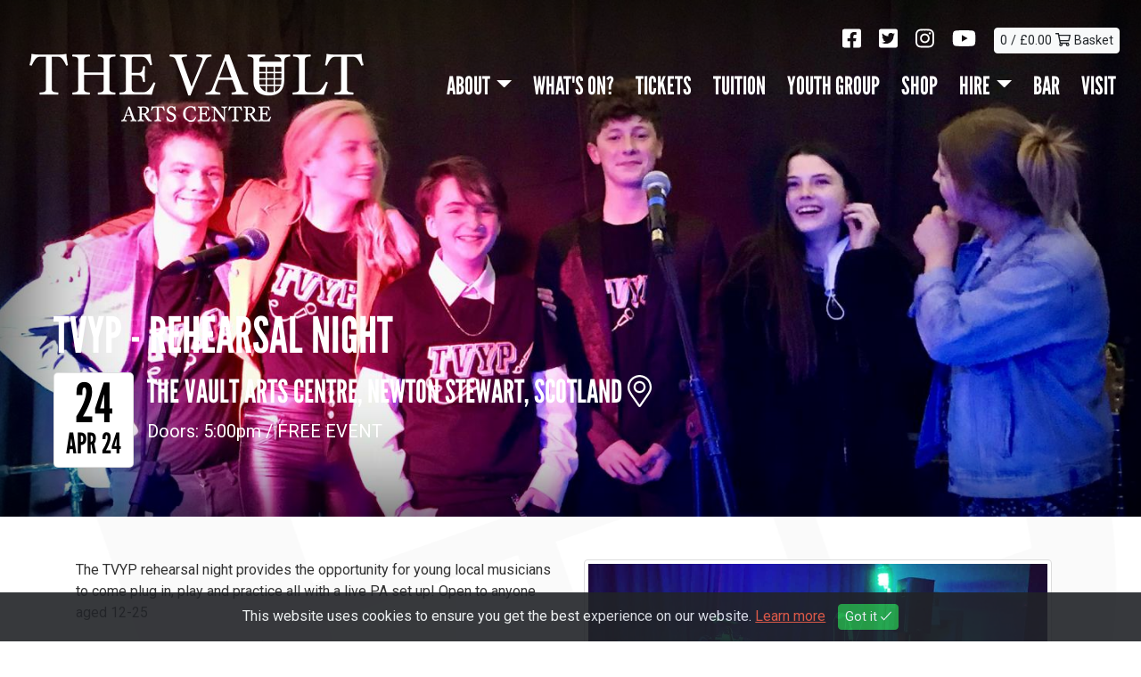

--- FILE ---
content_type: text/html; charset=UTF-8
request_url: https://www.thevaultartscentre.co.uk/event_info.php?eID=701
body_size: 5918
content:
<!DOCTYPE html>
<html lang="en"><head>
    <meta charset="utf-8">
    <meta name="viewport" content="width=device-width, initial-scale=1, shrink-to-fit=no">

    <title>TVYP - Rehearsal Night - Newton Stewart</title>
    
    <meta name="description" content="The TVYP rehearsal night provides the opportunity for young local musicians to come plug in, play and practice all with a live PA set up! Open to anyone aged 12-25">
    <meta name="author" content="NJ Web Design www.nathonjones.com">
    
    <meta name="resource-type" content="DOCUMENT">
    <meta name="distribution" content="GLOBAL">
    <meta name="rating" content="GENERAL">
    <meta name="revisit-after" content="30 DAYS">
    <meta name="robots" content="INDEX, FOLLOW">
    <meta name="format-detection" content="telephone=no">
    
	<!-- Global site tag (gtag.js) - Google Analytics -->
<script async src="https://www.googletagmanager.com/gtag/js?id=G-8TF0DG3V4F"></script>
<script>
  window.dataLayer = window.dataLayer || [];
  function gtag(){dataLayer.push(arguments);}
  gtag('js', new Date());
  gtag('set', {cookie_flags: 'SameSite=None;Secure'});
  gtag('config', 'G-8TF0DG3V4F',  {
  cookie_domain: 'thevaultartscentre.co.uk',
  cookie_flags: 'SameSite=None;Secure',
});
</script>

	<link rel="apple-touch-icon" sizes="57x57" href="/favicon/apple-icon-57x57.png">
<link rel="apple-touch-icon" sizes="60x60" href="/favicon/apple-icon-60x60.png">
<link rel="apple-touch-icon" sizes="72x72" href="/favicon/apple-icon-72x72.png">
<link rel="apple-touch-icon" sizes="76x76" href="/favicon/apple-icon-76x76.png">
<link rel="apple-touch-icon" sizes="114x114" href="/favicon/apple-icon-114x114.png">
<link rel="apple-touch-icon" sizes="120x120" href="/favicon/apple-icon-120x120.png">
<link rel="apple-touch-icon" sizes="144x144" href="/favicon/apple-icon-144x144.png">
<link rel="apple-touch-icon" sizes="152x152" href="/favicon/apple-icon-152x152.png">
<link rel="apple-touch-icon" sizes="180x180" href="/favicon/apple-icon-180x180.png">
<link rel="icon" type="image/png" sizes="192x192"  href="/favicon/android-icon-192x192.png">
<link rel="icon" type="image/png" sizes="32x32" href="/favicon/favicon-32x32.png">
<link rel="icon" type="image/png" sizes="96x96" href="/favicon/favicon-96x96.png">
<link rel="icon" type="image/png" sizes="16x16" href="/favicon/favicon-16x16.png">
<link rel="manifest" href="/favicon/manifest.json">
<meta name="msapplication-TileColor" content="#ffffff">
<meta name="msapplication-TileImage" content="/favicon/ms-icon-144x144.png">
<meta name="theme-color" content="#ffffff">    
    <!-- OG -->
    <meta property="fb:app_id" content="1223841328111109">
	<meta property="og:url" content="https://www.thevaultartscentre.co.uk/event_info.php?eID=701" />
    <meta property="og:type" content="website">
    <meta property="og:title" content="TVYP - Rehearsal Night" />
    <meta property="og:description" content="The TVYP rehearsal night provides the opportunity for young local musicians to come plug in, play and practice all with a live PA set up! Open to anyone aged 12-25" />
	<meta property="og:image" content="https://www.thevaultartscentre.co.uk/img-events/StageSetup_4.jpg" />
    <meta property="og:site_name" content="The Vault Arts Centre" />
	<link rel="canonical" href="https://www.thevaultartscentre.co.uk/event_info.php?eID=701" />
    <meta property="og:locale" content="en_GB">
    
    <!-- Twitter OG -->
    <meta name="twitter:card" content="summary">
    <meta name="twitter:title" content="TVYP - Rehearsal Night">
    <meta name="twitter:description" content="The TVYP rehearsal night provides the opportunity for young local musicians to come plug in, play and practice all with a live PA set up! Open to anyone aged 12-25">
	<meta name="twitter:image" content="https://www.thevaultartscentre.co.uk/img-pages/StageSetup_4.jpg">
	<meta name="twitter:url" content="https://www.thevaultartscentre.co.uk/event_info.php?eID=701">
    
    <!-- CSS -->
    <link href="css/bootstrap.min.css" rel="stylesheet">
    <link href="css/magnific-popup.css" rel="stylesheet">
	<link href="css/creative.min.css" rel="stylesheet">
	<link href="css/cookiealert.css" rel="stylesheet">
	
	<style>
	
		
	
				.slide185 {
			background: url(img/768/OpenMic-TVYP-250621BANNER.jpg) no-repeat center center fixed;
		  -webkit-background-size: cover;
		  -moz-background-size: cover;
		  -o-background-size: cover;
		  background-size: cover;
		background-attachment:scroll;	
		  }
          		  
	
		@media (min-width:992px){
								.slide185 {
			background: url(img/992/OpenMic-TVYP-250621BANNER.jpg) no-repeat center center fixed;
		  -webkit-background-size: cover;
		  -moz-background-size: cover;
		  -o-background-size: cover;
		  background-size: cover;
		background-attachment:scroll;
			}
			
		}
		
		@media (min-width:1200px){
								.slide185 {
			background: url(img/1200/OpenMic-TVYP-250621BANNER.jpg) no-repeat center center fixed;
		  -webkit-background-size: cover;
		  -moz-background-size: cover;
		  -o-background-size: cover;
		  background-size: cover;
		background-attachment:scroll;
			}
			
		}
	
		@media (min-width:1366px){
								.slide185 {
			background: url(img/OpenMic-TVYP-250621BANNER.jpg) no-repeat center center fixed;
		  -webkit-background-size: cover;
		  -moz-background-size: cover;
		  -o-background-size: cover;
		  background-size: cover;
		background-attachment:scroll;
			}
			
		}
	
	
</style>	
    <link href="css/styles.css" rel="stylesheet">
	<link href="css/stylesCLIENT.css" rel="stylesheet">
	
	<script src="ScriptLibrary/jquery-latest.pack.js"></script>
	<link rel="stylesheet" type="text/css" href="Styles/dmxGoogleMaps.css" />
	<script type="text/javascript" src="https://maps.google.com/maps/api/js?key=AIzaSyDOkHUnQz78mAn2jWxcNhGTzxDkxkrNxjQ"></script>
	<script type="text/javascript" src="ScriptLibrary/dmxGoogleMaps.js"></script>
    
    <script defer src="js/all.js"></script>
</head>

<body id="page-top">
<div id="fb-root"></div>
<script async defer crossorigin="anonymous" 
		src="https://connect.facebook.net/en_GB/sdk.js#xfbml=1&version=v11.0&appId=1223841328111109&autoLogAppEvents=1" nonce="FOKrbAYI"></script>				   
	<a href="#page-top" class="js-scroll-trigger backtotop"><i class="fal fa-arrow-circle-up fa-2x"></i></a>
	
	<nav class="navbar navbar-expand-md navbar-light fixed-top" id="mainNav">
	<a href="index.php" class="navbar-brand NJlogo js-scroll-trigger" title="The Vault Arts Centre"></a>
		
	<button class="navbar-toggler" type="button" data-toggle="collapse" data-target="#NJnavbar" aria-controls="NJnavbar" aria-expanded="false" aria-label="Toggle navigation">
		<span class="navbar-toggler-icon"></span>
	</button>

	<div id="NJnavbar" class="collapse navbar-collapse">
		<ul class="navbar-nav ml-auto">
			<li class="nav-item dropdown">
				<a class="nav-link dropdown-toggle" href="#" role="button" data-toggle="dropdown" aria-expanded="false">About</a>
				<div class="dropdown-menu" aria-labelledby="navbarAbout">
					<a class="dropdown-item" href="about_the_vault_arts_centre.php">History</a>
					<a class="dropdown-item" href="why.php">Why?</a>
					<a class="dropdown-item" href="social_enterprise_project.php">Who Benefits?</a>
				</div>
          	</li> 
			<li class="nav-item"><a class="nav-link" href="whats_on.php">What's On?</a></li>
			<li class="nav-item"><a class="nav-link" href="box_office.php">Tickets</a></li>
			<li class="nav-item"><a class="nav-link" href="workshops_tuition_education.php">Tuition</a></li>
			<li class="nav-item"><a class="nav-link" href="the_vault_youth_project.php">Youth Group</a></li>
			<li class="nav-item"><a class="nav-link" href="guitar_music_shop.php">Shop</a></li>
			<li class="nav-item dropdown">
				<a class="nav-link dropdown-toggle" href="#" role="button" data-toggle="dropdown" aria-expanded="false">Hire</a>
				<div class="dropdown-menu" aria-labelledby="navbarHire">
					<a class="dropdown-item" href="venue_hire_newton_stewart.php">Venue</a>
					<a class="dropdown-item" href="marquee_hire_Dumfries_Galloway.php">Marquee</a>
					<!-- <a class="dropdown-item" href="PA_lighting_stage_hire.php">PA, Lighting &amp; Staging</a> -->
				</div>
          	</li>
			<li class="nav-item"><a class="nav-link" href="bar_club_venue.php">Bar</a></li>
			<li class="nav-item"><a class="nav-link" href="vault_newton_stewart.php">Visit</a></li>
		</ul>
	</div>
</nav>	
	<header id="mainHead">
	<div class="container-fluid">
			<div class="row showonmobile">
				<div class="col">
					<ul class="list-inline">						
						<li class="list-inline-item">
						<a href="https:&#x2F;&#x2F;www.facebook.com&#x2F;thevaultartscentre&#x2F;" target="_blank" title="Facebook"><i class="fab fa-facebook-square"></i></a>						<a href="https:&#x2F;&#x2F;twitter.com&#x2F;the_vault_arts" target="_blank" title="Twitter"><i class="fab fa-twitter-square"></i></a>						<a href="https:&#x2F;&#x2F;www.instagram.com&#x2F;the_vault_arts&#x2F;" target="_blank" title="Instagram"><i class="fab fa-instagram"></i></a>																		<a href="https:&#x2F;&#x2F;g.page&#x2F;the-vault-arts-centre?gm" target="_blank" title="YouTube"><i class="fab fa-youtube"></i></a>																		</li>
						
						<li class="list-inline-item">
							<form action="view_basket.php" method="post" name="QuickCart">
								<button type="submit" name="NJeCart_View_100" id="NJeCart_View_100" class="btn btn-sm btn-light eC_FormButton">0 / &pound;0.00 <i class="far fa-shopping-cart"></i> Basket</button>
							</form>
						</li>
					</ul>
				</div>
			</div><!-- /showonmobile -->
		
			<div class="row showondesktop">
				<div class="col">
					<ul class="list-inline">
						<!--
						<li class="list-inline-item"><h5><i class="far fa-phone"></i> < ?php echo($rsDIR->getColumnVal("NJdirPHONE1")); ?></h5></li>
						< ?php if($rsDIR->getColumnVal("NJdirPHONE2") != "") { ?><li class="list-inline-item"><h5><i class="far fa-mobile"></i> < ?php echo($rsDIR->getColumnVal("NJdirPHONE2")); ?></h5></li>< ?php } ?>
						<li class="list-inline-item"><h5><a href="mailto:< ?php echo($rsDIR->getColumnVal("NJdirEMAIL1")); ?>"><i class="far fa-envelope"></i> E-mail</a></h5></li>
						-->
						
						<li class="list-inline-item">
						<a href="https:&#x2F;&#x2F;www.facebook.com&#x2F;thevaultartscentre&#x2F;" target="_blank" title="Facebook"><i class="fab fa-facebook-square"></i></a>						<a href="https:&#x2F;&#x2F;twitter.com&#x2F;the_vault_arts" target="_blank" title="Twitter"><i class="fab fa-twitter-square"></i></a>						<a href="https:&#x2F;&#x2F;www.instagram.com&#x2F;the_vault_arts&#x2F;" target="_blank" title="Instagram"><i class="fab fa-instagram"></i></a>																		<a href="https:&#x2F;&#x2F;g.page&#x2F;the-vault-arts-centre?gm" target="_blank" title="YouTube"><i class="fab fa-youtube"></i></a>																		</li>
						
						<li class="list-inline-item">
							<form action="view_basket.php" method="post" name="QuickCart">
								<button type="submit" name="NJeCart_View_100" id="NJeCart_View_100" class="btn btn-sm btn-light eC_FormButton">0 / &pound;0.00 <i class="far fa-shopping-cart"></i> Basket</button>
							</form>
						</li>
					</ul>
				</div>
			</div><!-- /showondesktop -->
	</div><!-- /container-fluid -->
        
    <div class="hideslider">
	<div id="myCarousel" class="carousel slide" data-ride="carousel">
		
					
			<div class="carousel-inner">
				
			  <div class="carousel-item slide185 active">

				<div class="container-fluid">
				  <div class="carousel-caption text-left">
					
						<h1>TVYP - Rehearsal Night</h1>

						<div class="gigdatedetail">
							24<br>
							<span class="gigmonth">Apr 24</span>
						</div>

						<h2>The Vault Arts Centre, Newton Stewart, Scotland <a href="#venue" class="js-scroll-trigger"><i class="fal fa-map-marker-alt text-white"></i></a></h2>

						<p class="lead">

							Doors: 5:00pm / 
													FREE EVENT
												</p>
					  
										  </div>
				</div>
			  </div>
	
					
			</div>
		
		  	</div>
</div></header>																			   
	<section id="PageSection">
        <div class="container">
        	<div class="row">
            	<div class="col-sm-12">
					<div class="row">
						<div class="col">
							
							<div class="showgiginfomobile">
								<h1>TVYP - Rehearsal Night</h1>
								<hr>

								<div class="row">
									<div class="col">
										<div class="gigdatedetail">
											24<br>
											<span class="gigmonth">Apr</span>
										</div>

										<p class="lead">Wednesday 24th April 2024<br>Doors: 5:00pm											
										<br>The Vault Arts Centre, Newton Stewart, Scotland <small><a href="#venue" class="js-scroll-trigger" title="View venue info"><i class="fal fa-map-marker-alt"></i></a></small></p>
										
																					<p class="lead">FREE EVENT</p>
																			</div>
								</div>

								
															</div>

															<div class="col-sm-12 col-md-8 col-lg-6 float-right">
									<div class="thumbbackground">
																				<div class="thumb" style="background-image: url('img-events/StageSetup_4.jpg');"></div>
																			</div>
									<figcaption class="figure-caption text-right mb-3">TVYP - Rehearsal Night</figcaption>
								</div>
														
							<div class="float-right">
																	<div class="fb-like mb-2 ml-3" data-href="https://www.thevaultartscentre.co.uk/event_info.php?eID=701" data-layout="box_count" data-action="like" data-size="small" data-show-faces="false" data-share="true"></div>
															</div>
							
							<p>The TVYP rehearsal night provides the opportunity for young local musicians to come plug in, play and practice all with a live PA set up! Open to anyone aged 12-25</p>

							<p>The Vault Youth Project (TVYP) aims to provide new opportunities to local young people and allow them to grow their skills. With the TVYP rehearsal night young people have the chance to practice with others, get used to live performance and get helpul tips/insights from seasoned musicians. The Vault Arts centre has a state of the art PA system that can accomodate any instrument and all skill levels are welcomed.&nbsp;</p>

<p>Come along for a chance to hone your skills and meet friendly, likeminded individuals with a passion for music/performance.&nbsp;</p>
							
														
							
                            							
							<hr>
							                        </div>
					</div>
					
					
					<!-- VENUE INFO -->
					<div class="row">
						<div class="col-12">
							<a name="venue">&nbsp;</a>
							<h4><i class="fal fa-map-marker-alt"></i> Getting Here</h4>
							<hr>
						</div>
						
						<div class="col-sm-12 col-lg-6">
														
							
							<p>The Vault Arts Centre							<br>40 Victoria Street														<br>Newton Stewart							<br>Wigtownshire							<br>Scotland						    <br>DG8 6BT</p>

							<ul class="list-unstyled">
																	<li><i class="fal fa-phone fa-fw"></i> 01671 404924</li>
																									<li><i class="fal fa-envelope fa-fw"></i> <a href="mailto:info@thevaultartscentre.co.uk">E-mail</a></li>
																									<li><i class="fal fa-globe fa-fw"></i> <a href="https:&#x2F;&#x2F;www.thevaultartscentre.co.uk" target="_blank">Website</a></li>
																									<li><i class="fal fa-users fa-fw"></i> <a href="https:&#x2F;&#x2F;www.facebook.com&#x2F;thevaultartscentre" target="_blank"><i class="fab fa-facebook"></i></a></li>
															</ul>
							
							<p>Fabulous new arts centre facility in the heart of Newton Stewart offering workshops, masterclasses, 1-to-1 tuition, live music & dance, arts & crafts exhibitions and sales, music sales, ticket sales and the offices for Trad Music Trust and Newton Stewart & Minnigaff Traditional Music & Dance Festival.
</p>
						</div>
						<div class="col-sm-12 col-lg-6">
							<div class="thumbbackground">
							<div class="dmxGoogleMaps" id="eventMAP" style="width:100%;height:400px;"></div>
							</div>

							<script type="text/javascript">
							  // <![CDATA[
							 jQuery(document).ready(
							   function()
								 {
								   jQuery("#eventMAP").dmxGoogleMaps(
									 {"dataSource": "", "dataSourceType": "dynamic", "zoom": 15, "markers": [ {"latitude": 54.958800, "longitude": -4.483080, "html": "40 Victoria Street<br>Newton Stewart", "title": "The Vault Arts Centre", "popup": false}, ]}
								   );
								 }
							 );
							  // ]]>
							</script>

							<p></p>
						</div>
					</div>
            	</div>
        	</div><!-- /r -->
        </div><!-- /cn -->
    </section>
	
	<section id="Help">
	<div class="container">
		<div class="row">
			<div class="col-12 col-lg-3 text-center">
				<h2><i class="far fa-comments"></i></h2>
				<h2>Have a question?</h2>
			</div>
			<div class="col mt-0 mt-sm-3 mt-lg-0 text-center">
				<div class="row">
											<div class="col">
							<h2><i class="far fa-phone"></i></h2>
							<h4>01671 407352</h4>
						</div>
																<div class="col">
							<h2><i class="far fa-mobile"></i></h2>
							<h4>07970 359557</h4>
						</div>
										<div class="col">
						<h2><i class="far fa-envelope"></i></h2>
						<h4><a href="contact.php">E-mail</a></h4>
					</div>
				</div>
			</div>
		</div><!-- /r -->
		<div class="row">
			<div class="col text-center mt-5">
				<p class="text-muted">The Vault Arts Centre is supported by:</p>
			</div>
		</div><!-- /r -->
		<div class="row">
			<div class="col-2">
		    	&nbsp;
			</div>
			<div class="col-4 text-center">
		    	<img src="img/LOGOHolywoodTrust.png" class="img-fluid" alt="The Holywood Trust Logo"/>
			</div>
			<div class="col-4">
		    	<img src="img/LOGOKilgalliochCommunityFund.png" class="img-fluid" alt="Kilgallioch Community Fund Logo"/>
			</div>
			<div class="col-4">
		    	&nbsp;
			</div>
		</div><!-- /r -->
	</div><!-- /cn -->
</section>
    <footer class="footer">
	<div class="container-fluid footerscim">
			<div class="row">
				<div class="col-md-7 col-xl-6 order-12 order-md-1">
					<p class="mt-3 mt-md-0"><a href="index.php"><img src="img/LOGO-TheVaultWHITESM.png" width="201" height="42" alt="The Vault Arts Centre Logo" title="The Vault Arts Centre" /></a></p>
					
					<p>40 Victoria Street<br>												Newton Stewart<br>
						Wigtownshire<br>
						Scotland<br>
				  DG8 6BT</p>
					
					
					<p>Telephone: 01671 407352 &middot; Mobile: 07970 359557<br>Copyright &copy; 2019-2026 The Vault Arts Centre. All Rights Reserved.<br>VAT GB320 7087 28</p>
					
					<p>The Vault Arts Centre is a proud member of the <a href="https://www.musicvenuetrust.com/music-venues-alliance/" target="new">Music Venues Alliance</a>:<br>
					<a href="https://www.musicvenuetrust.com/music-venues-alliance/" target="new"><img src="img/mva-logo-white.png" height="46" alt="Music Venues Alliance Logo"/> <img src="img/mvt-logo-white.png" height="46" alt="Music Venue Trust Logo"/></a></p>
					
					<p>The Vault Arts Centre is a social enterprise project created, managed and run by Scottish charity <a href="https://www.tradmusic.com" target="_blank">Trad Music Trust</a> (SC048610).</p>
					
				
					<p><img src="img/Logo-GreenArtsInitiative.png" width="150" height="150" alt="Green Arts Initiatve Logo"/> <img src="img/Logo-Biosphere.png" width="127" height="127" alt="Galloway and Southern Ayrshire Biosphere Logo"/> <img src="img/logo-LWFemployer.png" width="165" height="130" alt="Living Wage Employer Logo"/></p>
					
					<p class="mt-5 webby"><small>Website by <a href="https://www.nathonjones.com" target="_blank" title="Nathon Jones Website Design">NJ <i class="far fa-cog fa-spin"></i></a></small></p>
				</div>
				<div class="col order-1 order-md-12">
					<div class="row">
						<div class="col">
							<h4 class="mt-xl-3">Browse</h4>
							
							<ul class="list-unstyled">
								<li><a href="about_the_vault_arts_centre.php">About</a></li>
								<li><a href="whats_on.php">Events Guide</a></li>
								<li><a href="workshops_tuition_education.php">Tutoring</a></li>
								<li><a href="the_vault_youth_project.php">Youth Projects</a></li>
								<li><a href="guitar_music_shop.php">Shop</a></li>
								<li><a href="venue_hire_newton_stewart.php">Venue Hire</a></li>
							</ul>
						</div>
						<div class="col">
							<h4 class="mt-xl-3">Info</h4>
							
							<ul class="list-unstyled">
								<li><a href="index.php">Home</a></li>
								<li><a href="privacy_policy.php">Privacy Policy</a></li>
								<li><a href="terms_conditions.php">Terms &amp; Conditions</a></li>
								<li><a href="contact.php">Contact</a></li>
							</ul>
						</div>
						<div class="col-xl-3">
							<h4 class="mt-xl-3">Find us on</h4>
							
							<ul class="list-inline">
																	<li class="list-inline-item"><a href="https:&#x2F;&#x2F;www.facebook.com&#x2F;thevaultartscentre&#x2F;" target="_blank" title="Facebook"><i class="fab fa-facebook-square fa-2x"></i></a></li>
																									<li class="list-inline-item"><a href="https:&#x2F;&#x2F;twitter.com&#x2F;the_vault_arts" target="_blank" title="Twitter"><i class="fab fa-twitter-square fa-2x"></i></a></li>
																									<li class="list-inline-item"><a href="https:&#x2F;&#x2F;www.instagram.com&#x2F;the_vault_arts&#x2F;" target="_blank" title="Instagram"><i class="fab fa-instagram fa-2x"></i></a></li>
																																									<li class="list-inline-item"><a href="https:&#x2F;&#x2F;g.page&#x2F;the-vault-arts-centre?gm" target="_blank" title="YouTube"><i class="fab fa-youtube fa-2x"></i></a></li>
																															</ul>
						</div>
					</div>
				</div>
			</div><!-- r -->
	</div>
</footer>	<div class="alert text-center cookiealert" role="alert">
	This website uses cookies to ensure you get the best experience on our website. <a href="privacy_policy.php" target="_blank">Learn more</a>

	<button type="button" class="btn btn-success btn-sm acceptcookies">
		Got it <i class="fal fa-check"></i>
	</button>
</div>
	<!-- jQuery -->
	<script src="js/popper.min.js"></script>
	<script src="js/scrollshow.js"></script>
	<script src="js/scrollcolour.js"></script>

    <!-- Bootstrap -->
	<script src="js/bootstrap.min.js"></script>
	<script src="js/cookiealert.js"></script>

    <!-- Plugin JavaScript -->
	<script src="js/jquery.easing.min.js"></script>
    
	<!-- Theme JavaScript -->
	<script src="js/creative.js"></script>
	<script src="js/changecolor.js"></script>
    
    <!-- IE10 viewport hack for Surface/desktop Windows 8 bug -->
	<script src="js/ie10-viewport-bug-workaround.js"></script>
    
    <!-- Lightbox -->
	<script src="js/lightbox.js"></script>
	
	<script>
		var ecart_json = "WA_eCart/NJeCart_JSON.php";
	</script>
	<script src="WA_eCart/js/eC_Display.js"></script>
</body>
</html>

--- FILE ---
content_type: text/css
request_url: https://www.thevaultartscentre.co.uk/css/styles.css
body_size: 3813
content:
/* NJ CMS

Version 1.0  13:00pm 13th January 2021
Copyright (C) 2021 Nathon Jones. All Rights Reserved.

*/

@import url("https://use.typekit.net/mgu1mjk.css");
@import url('https://fonts.googleapis.com/css?family=Roboto');

body {font-size: 1.2rem;margin-bottom: 0;font-family: "Roboto", sans-serif;font-weight: 400;padding: 0;margin: 0;background-color: #fff;color: #333;}	

/* FOOTER */
.footer {position: absolute;width: 100%;overflow: hidden;color: #fff;background: url(../img/TheVaultArtsCentre.jpg) no-repeat center center fixed;-webkit-background-size: cover;-moz-background-size: cover;-o-background-size: cover;background-size: cover;background-attachment:scroll;}
.footer h3 {color: #f05f40;}
.footer p {font-size: .9rem;}
.footer ul {font-size: .9rem;}
.footer a {color: #f05f40;}
.footer a:hover, footer a:focus {color: #f05f40;transition: all 0.3s ease-in-out 0s;}
.footerscim {background-color: rgba(35,31,32,.8);padding: 1.5rem 2rem;}
.footer .webby {color: rgba(255,255,255,.6);}
.footer .webby a {color: #f05f40;}

#copyrightstuff {margin-top: 2rem;}
#copyrightstuff p {font-size: .8rem;}

a {color: #f05f40;}
a:hover {text-decoration: none;color: #C04C03;}

h1,h2,h3,h4,h5,h6 {font-family: "league-gothic", sans-serif;font-weight: 400;font-style: normal;text-transform: uppercase;}
.h1, h1 {font-size: 2.25rem;}
.h2, h2 {font-size: 1.85rem;}
.h3, h3 {font-size: 1.7rem;}
.h4, h4 {font-size: 1.5rem;}
.h5, h5 {font-size: 1.25rem;}
.lead {font-size: 1.1rem;font-weight: 300;}

hr {max-width: 40px;margin: 15px 0;}

.btn-info, .btn-success, .btn-warning, .btn-danger, .btn-light, .btn-outline-light {padding: 2px 6px;border-radius: 4px;font-size: .9em;font-family: "Roboto",Arial,sans-serif;}
.btn-outline-success {color: #8bac53;border-color: #8bac53;}
.btn-outline-success:hover {background-color: #8bac53;}
.btn-light .btn-sm {padding: 0 .4rem;font-size: .5rem;}
.btn-info {background-color: #f05f40;border-color: transparent;}
.btn-info:hover {background-color: #D85539;border-color: transparent;}
.btn-info:not(:disabled):not(.disabled).active, .btn-info:not(:disabled):not(.disabled):active, .show > .btn-info.dropdown-toggle {background-color: #f05f40;border-color: #F69F8C;}
.btn-info:not(:disabled):not(.disabled).active:focus, .btn-info:not(:disabled):not(.disabled):active:focus, .show > .btn-info.dropdown-toggle:focus {-webkit-box-shadow: 0 0 0 .2rem rgba(240,95,64,.5);box-shadow: 0 0 0 .2rem rgba(240,95,4,.5);background-color: #f05f40;}
.btn-info.focus, .btn-info:focus {-webkit-box-shadow: 0 0 0 .2rem rgba(240,95,64,.5);box-shadow: 0 0 0 .2rem rgba(240,95,4,.5);background-color: #f05f40;border-color: transparent;}
.btn-lg {font-size: 1.2rem;}

.backtotop {display: none;position: fixed;right: 0;bottom: 0;padding: 0 15px 15px 0;z-index:1029;}
.backtotop a:hover, .backtotop a:focus {color: #f05f40;}

/* HEADER */
.navbar {padding: 1rem 1rem 0 1rem;text-transform: uppercase;}
#mainNav .navbar-brand {color: #fff;font-family: "league-gothic", sans-serif;font-size: 2.75rem;}
#mainNav .navbar-brand:hover {color: #f05f40;}
#mainNav.navbar-scrolled .navbar-brand:hover {color: #f05f40;}
#mainNav.navbar-scrolled .navbar-brand {color: #f05f40;}
#mainNav .navbar-brand {right: 0;left: 0;color: #f05f40;}
#mainNav {background-color: #fff;}
#mainNav.navbar-scrolled {background-color: #fff;}
#mainNav .navbar-nav {margin-bottom: 1.5rem;}
#mainNav .navbar-nav .nav-item .nav-link {font-family: "league-gothic", sans-serif;font-weight: 400;font-style: normal;font-size: 1.75rem;color: #000;padding: .5rem 1rem;}
#mainNav .navbar-nav .nav-item .nav-link:hover {background-color: #f05f40;color: #fff;transition: all 0.3s ease-in-out 0s;}
#mainNav .navbar-nav .nav-item:last-child .nav-link {padding: .5rem 1rem;}
#mainNav .navbar-nav .nav-item .nav-link.active {background-color: #f05f40;color: #fff !important;transition: all 0.3s ease-in-out 0s;}
#mainNav .navbar-nav {padding-top: 0;}
#mainNav.navbar-scrolled .navbar-nav .nav-item .nav-link:hover {color: #fff;}
#mainNav.navbar-scrolled {-webkit-box-shadow: 0 .25rem 1rem rgba(0,0,0,.15);box-shadow: 0 .25rem 1rem rgba(0,0,0,.15);}

.list-inline-item {margin-right: 0;}

.dropdown-menu {background-color: rgba(255,255,255,0.85);font-size: 1.3rem;border-radius: 0;padding: 0;border: none;margin-bottom: 1rem;}
.dropdown-item {font-family: "league-gothic", sans-serif;color: #000;padding: .45rem 2rem .45rem 1.5rem;}
.dropdown-item.active, .dropdown-item:active {background-color: #fff;}
.dropdown-item:focus, .dropdown-item:hover {background-color: #f05f40;color: #fff;transition: all 0.3s ease-in-out 0s;}

.navbar-toggler {background-color: #f05f40;padding: .25rem .4rem;font-size: .95rem;float: right;margin: 0;}
.navbar-light .navbar-toggler-icon {background-image: url("data:image/svg+xml,%3csvg viewBox='0 0 30 30' xmlns='http://www.w3.org/2000/svg'%3e%3cpath stroke='rgba(255,255,255,1)' stroke-width='2' stroke-linecap='round' stroke-miterlimit='10' d='M4 7h22M4 15h22M4 23h22'/%3e%3c/svg%3e");}
.navbar-light .navbar-toggler {border-color: #fff;right: 0;margin-top: 50px;}

#mainHead .showondesktop {position: fixed;display: none;z-index: 1030;width: 100%;text-align: right;padding: 1rem 3rem 0 0;font-family: "league-gothic", sans-serif;font-weight: 400;font-size:1.6rem;color: #fff;margin: 0;}
#mainHead .showondesktop ul {margin: 10px 0 0;}
#mainHead .showondesktop a {text-decoration:none;padding: .35rem .5rem;}
#mainHead .showondesktop a:hover, #mainHead .showondesktop a:focus {background-color: #f05f40;color: #fff;transition: all 0.3s ease-in-out 0s;}

#mainHead .showonmobile {position: fixed;z-index: 1136;padding-top: 15px;color: #000;width:100%;text-align: center;}
#mainHead .showonmobile ul {margin-bottom: 0;}
#mainHead .showonmobile a {text-decoration:none;padding: .25rem .5rem;}
#mainHead .showonmobile a:hover, #mainHead .showonmobile a:focus {background-color: #f05f40;color: #fff;transition: all 0.6s ease-in-out 0s;}
#mainHead .showonmobile .col {padding: 0;}

header.masthead {padding-top: 0;padding-bottom: 0;}

.changeColortext {color: #000;}

/* BX SLIDER */
.hideslider {display: none;}
.bx-wrapper {-moz-box-shadow: none;-webkit-box-shadow: none;box-shadow: none;border: none;background: #fff;margin-bottom: 0;}

.headtxt {position: absolute;bottom: 0;text-align: left;margin: 0 0 0 60px;display: none;width: 90%;}
.headtxt .btn {z-index: 3;}

.sub-slider {position: absolute;top: 190px;right: 100px;color: #fff;width: 40%;border: 1px solid #f8f9fa;padding: 15px;border-radius: 4px;}

.NJlogo {margin: 40px 0 0 10px;}

.NJlogofoot {width: 190px;color: #fff;left: 15px;top: 15px;text-align: center;padding: 0 .3rem .2rem;text-transform:uppercase;z-index:10000;}
.NJlogofoot img {width: 80px;}
.NJlogofoot h1 {font-size: .875rem;margin: .5rem 0 0;}
.NJlogofoot h2 {font-size: .7rem;}

.checkavail {position:absolute;width: 100%;bottom: 0;background: rgba(255,255,255,.4);padding: 15px 0;z-index: 1029;font-size: .8rem;}
.checkavail .form-control {padding: .175rem .3rem;font-size: .8rem;}

.PEnews {position:absolute;width: 250px;top: 250px;right: 0;background: rgba(255,255,255,.8);padding: 4px;z-index: 1029;font-size: .8rem;}

/* CARDS */
.card {margin-bottom: 1.2rem;box-shadow: 0 1px 7px rgba(0,0,0,.05);}
.card-title {margin-top: 15px;}


/* EVENTS */
.card {margin: 20px 0;box-shadow: 0 1px 7px rgba(0,0,0,.05);}
.cardevent .card-title {padding: 0 20px;margin-top: 25px;}
.cardevent .card-body {padding: 0 0 20px;}
.cardevent .card-text {padding: 0 20px;}
.cardevent .btn-group {margin-left: 20px;}
.cardevent .fb-like {margin-right: 20px;}
.cardevent .editBTNS {position: relative;float:right;}
.cardevent .summaryshow {display:block;visibility: visible;}

.gigdatedetail {position:relative;top: 0;left: 0;color: #000;border: 1px solid rgba(0,0,0,.125);background-color: #fff;border-radius: 5px;width: 90px;font-family: "league-gothic";font-size: 3.8rem;line-height: 2.2rem;text-transform: uppercase;text-align: center;padding: 1rem .3rem .5rem;float: left;margin: 0 15px 15px 0;}

.showgiginfomobile {display: block;visibility: visible;}
.gigdate {font-family: "league-gothic", sans-serif;font-weight: 400;width: 23%;height: 92px;float:left;border-right: 1px solid rgba(0,0,0,.125);border-bottom: 1px solid rgba(0,0,0,.125);-webkit-border-bottom-right-radius: 5px;-moz-border-radius-bottomright: 5px;border-bottom-right-radius: 5px;font-size: 1.7rem;line-height: 1.6rem;text-transform: uppercase;text-align: center;padding: .5rem 0;margin: 0 15px 0 0;}
.gigday {font-size: 3.6rem;font-weight: bold;margin: 12px 0;}
.gigmonth {font-size: 2rem;}

.gigvenue {width: 100%;height: 85px;padding-top: 15px;}
.venuetitle {text-transform: uppercase;font-weight: bold;}

/* HELPS */
#Help {background-color: #f8f9fa;padding: 3rem 3rem 1.5rem;color: #000;}

/* PageSection */
#PageSectionHome {background: url(../img/BACKGROUND-isolateU.png) no-repeat center center fixed #fff;color: rgba(0,0,0,.8);padding: 3rem 1rem;}
#PageSection {background: url(../img/BACKGROUND-isolateU.png) no-repeat center center fixed #fff;color: rgba(0,0,0,.8);padding: 170px 1rem 3rem;}

#SubPage {background: url(../img/BACKGROUND-isolateU.png) no-repeat center center fixed #fff;color: rgba(0,0,0,.8);padding: 150px 1rem 3rem;}

/* PanelSection */
#PanelSection {padding: 0;color: #fff;margin-top: 1px;}
#PanelSection .container-fluid {padding: 0;}
#PanelSection .row {padding: 0;margin: 0;}
#PanelSection .col-sm-6 {padding: 0;margin-bottom: 1px;}
#PanelSection .col-md-6 {padding: 0;}
.PSColScrim {position: relative;padding: 2rem 2rem 6rem;}
.PSColScrim h3 {text-shadow: 1px 1px #000;}

.PSCol1 {margin-top: 118px;}
.PSCol2 {margin-top: 0;}

/* GALLERY */
#Gallery {padding: 0;}
#Gallery .row {margin: 0;}
#Gallery .container-fluid {padding: 0;}
#Gallery .col-lg-3 {padding: 0;}
#Gallery .col-sm-12 {padding: 0;}

.opengallery {position: absolute;z-index: 1020;margin: 15px 0 0 15px;}

.desktopgallery {display: none;}
.mobilegallery {display: block;}

/* IMGS */
.thumb {width: 100%;height: 300px;background: center;background-size: cover;transition: all 0.2s ease-in-out 0s;}
.thumbimgepk {width: 100%;height: 180px;background: center;background-size: cover;transition: all 0.3s ease-in-out 0s;margin: 0;}
.thumbimgdel {width: 300px;height: 180px;background: center;background-size: cover;transition: all 0.3s ease-in-out 0s;margin: 0 15px 0 0;}
.thumbnews {height: 130px;background: center;background-size: cover;transition: all 0.3s ease-in-out 0s;}
.thumbnewstmb {width: 100%;height: 210px;background: center;background-size: cover;transition: all 0.2s ease-in-out 0s;}
.thumbeventtmb {width: 100%;height: 210px;background: center;background-size: cover;transition: all 0.2s ease-in-out 0s;border-bottom: 1px solid rgba(0,0,0,.125);}


.thumbpagetmb {width: 100%;height: 170px;background: center;background-size: cover;transition: all 0.3s ease-in-out 0s;margin: 0;}
.thumbgallery {width: 100%;height: 340px;background: center;background-size: cover;transition: all 0.3s ease-in-out 0s;margin: 0;}
.thumbgalleryslider {width: 100%;height: 330px;background: center;background-size: cover;transition: all 0.3s ease-in-out 0s;margin: 0;}
.thumbbackground {background-color: #fff;border: 1px solid #ddd;border-radius: 0.25rem;padding: 0.25rem;margin-bottom: .25rem;}
.posterimg {width:32px;border-radius:100%;margin: .25rem .5rem .5rem 0;border: 1px solid #979719;}


/* eCommerce */
.minicartno {font-family: "Roboto",Arial;}
.productgallery {width: 100%;margin: 0 15px 0 0;float: left;}
.thumbprodtmb {width: 100%;height: 300px;background: center;background-size: cover;transition: all 0.2s ease-in-out 0s;}


.lb-container {padding: 2px;}
.lb-data .lb-details {margin-top: .35rem;}
.lb-data .lb-number {margin-top: .2rem;}

/* LOCATION */
#Attractions {padding: 3rem 1rem;}


/* LOCATION */
#Location {padding: 30px;}
#Location .container-fluid, #Location .row {padding: 0;margin: 0;}


/* iPhone 7 */
 @media (min-width:454px){
	 
 }


/* sm 576 */
 @media (min-width:576px){
	 #mainNav .navbar-brand {font-size: 3.25rem;}
	 .PSCol1 {margin-top: 126px;}
	 .PSCol2 {border-left: 1px solid #fff;margin-top: 126px;}
	 .PSCol4 {border-left: 1px solid #fff;}
	 
	 .cardevent .summaryshow {display:none;visibility: hidden;}
 }
 
/* sm 768 */
 @media (min-width:768px){
	.h1, h1 {font-size: 2.75rem;}
	.h2, h2 {font-size: 1.85rem;}
	.h3, h3 {font-size: 1.6rem;}
	 
	.btn-info, .btn-success, .btn-warning, .btn-danger, .btn-light, .btn-outline-light {padding: 5px 10px;font-size: 1.1em;}
	.btn-sm {padding: .2rem .4rem;font-size: .9rem;}
	.btn-lg {font-size: 1.4rem;}
	 
	.card-body {padding: .6rem 1.25rem 1.4rem;}
	 
	.NJlogo {margin: 14px 0 0 30px;float: left;}
	.NJlogo img {width: 130px;}
	
	.navbar {padding: 1rem 0 0 0;}
	#mainNav .navbar-brand {right: 0;left: 0;color: #fff;font-size: 4rem;}
	#mainNav .navbar-nav {margin: 35px 15px 10px 0;}
	#mainNav .navbar-nav .nav-item .nav-link {color: #fff;font-size: 1.2rem;padding: .5rem .4rem;}
    #mainNav .navbar-nav .nav-item:last-child .nav-link {padding: .5rem .4rem;}
	#mainNav .navbar-nav .nav-item .nav-link:active, #mainNav .navbar-nav .nav-item .nav-link:hover {background-color: #f05f40;color: #fff;}
	#mainNav.navbar-scrolled .navbar-nav .nav-item .nav-link {color: #000;}
	#mainNav {background-color:transparent;}
	#mainNav {box-shadow: none;}
	#mainNav.navbar-scrolled {box-shadow: 0 .5rem 1rem rgba(0,0,0,.15);}
	.navbar-light .navbar-toggler {margin-top: 35px;margin-right: 5px;}
	 
	#mainHead .showonmobile {color: #fff;text-align: right;right: 10px;}
	 
	.headtxt {bottom: 45px;display: block;margin: 0 0 0 15px;}
	 
	.list-inline-item:not(:last-child) {margin-right: .5rem;}
	
	.hideslider {display: block;} 
	
	#PageSection {padding: 3rem 1rem;}
	#SubPage {padding: 3rem 0;}
	
	.PSColScrim {padding: 2rem 2rem 14rem;}
	.PSCol1 {margin-top: 0;}
	.PSCol2 {border-left: 1px solid #fff;margin-top: 0;}
	.PSCol4 {border-left: 1px solid #fff;}
	 
	.thumbpagetmb {height: 140px;}
	.thumbgallery {height: 380px;}
	.thumbnews {height: 200px;}
	 
	 /* ECART CSS */
	 .productgallery {width: 50%;margin: 0 25px 15px 0;}
	 
	.showgiginfomobile {display: none;visibility: hidden;}
	.gigdate {width: 25%;}
	.gigvenue {width: 100%;}
	 
	.cardevent .summaryshow {display:none;visibility: hidden;}
 }
 
 /* lg */
 @media (min-width:992px){
	 
	body {font-size: 1rem;}
	 
	.footer {background: url(../img/TheVaultArtsCentre.jpg) no-repeat center center fixed;-webkit-background-size: cover;-moz-background-size: cover;-o-background-size: cover;background-size: cover;background-attachment:scroll;}
	
	.h1, h1 {font-size: 3.5rem;}
	.h2, h2 {font-size: 2.25rem;}
	.h3, h3 {font-size: 1.75rem;}
	.h5, h5 {font-size: 1.5rem;}
	.lead {font-size: 1.25rem;}
	
	#mainNav .navbar-brand {font-size: 5.5rem;}
	#mainNav .navbar-nav {margin: 50px 15px 0 0;}
	#mainNav .navbar-nav .nav-item .nav-link {font-size: 1.6rem;padding: .25rem .5rem;}
	#mainNav .navbar-nav .nav-item:last-child .nav-link {padding: .25rem .75rem;}
	
	.NJlogo {width: 200px;margin-top: 25px;padding-left: 0 !important;}
	.NJlogo img {width: 150px;}
	 
	.headtxt {bottom: 30px;}
	
	#mainHead .showonmobile {display: none;}
	#mainHead .showondesktop {display: inline;padding: .5rem 1rem 0 0;font-size: 1.2rem;}
	
	.thumbpagetmb {height: 180px;}
	.thumbgalleryslider {height: 240px;}
	 
	.desktopgallery {display: block;}
	.mobilegallery {display: none;}
		 
	#Location {padding: 0;}
	 
	.PSCol1 {margin-top: 0;}
	.PSCol2 {border-left: 1px solid #fff;}
	.PSCol3 {border-left: 1px solid #fff;}
	.PSCol4 {border-left: 1px solid #fff;}
	 
	.gigdate {width: 25%;}
	.gigvenue {width: 100%;}
	 
	.card {margin: 0 0 20px;}	
	.cardevent .card-title {margin-top: 15px;}
	.cardevent .summaryshow {display:block;visibility: visible;}
 }
 
  @media (min-width:1024px){	
 }

 /* xl */
 @media (min-width:1200px){	
	.footer {background: url(../img/DSCF0923banner.jpg) no-repeat center center fixed;-webkit-background-size: cover;-moz-background-size: cover;-o-background-size: cover;background-size: cover;background-attachment:scroll;}
	
	.NJlogo {margin: 30px 0 0 20px;padding-left: 20px !important;}
	.NJlogo img {width: 160px;} 
	
	#mainNav .navbar-nav {margin: 55px 1rem 0 0;}
	#mainNav .navbar-nav .nav-item .nav-link {font-size: 1.5rem;padding: .25rem .75rem;}
	#mainNav .navbar-nav .nav-item:last-child .nav-link {padding: .25rem .75rem;}
	 
	#mainHead .showondesktop {font-size:1.5rem;}
	 
	.productgallery {width: 40%;}
 }
 
  @media (min-width:1366px){
	.footer {background: url(../img/DSCF0923banner.jpg) no-repeat center center fixed;-webkit-background-size: cover;-moz-background-size: cover;-o-background-size: cover;background-size: cover;background-attachment:scroll;}
	#mainNav .navbar-nav .nav-item .nav-link {font-size: 2.2rem;padding: .2rem 1rem;}
	#mainNav .navbar-nav .nav-item:last-child .nav-link {padding: .2rem 1rem;}
	
	.NJlogo {padding-left: 0 !important;}
	.NJlogo img {width: 160px;}
	
	.thumb {height: 450px;}
	.thumbpagetmb {height: 240px;}
 }
 
  @media (min-width:1600px){
	  
	.NJlogo {width: 250px;margin: 30px 0 0 40px;}
	.NJlogo img {width: 200px;}
	
	.thumbpagetmb {height: 360px;}
 }

  @media (min-width:1920px){
	
 }

--- FILE ---
content_type: text/css
request_url: https://www.thevaultartscentre.co.uk/css/stylesCLIENT.css
body_size: 1624
content:
/* NJ CMS

Version 1.0  13:00pm 13th January 2021
Copyright (C) 2021 Nathon Jones. All Rights Reserved.

*/

#mainHead .showonmobile {text-align: center;}
.showonmobile a {color: #f05f40;}
.showonmobile.scroll a {color: #f05f40;}

#mainHead .showondesktop {text-align: right;}
.showondesktop a {color: #fff;}
.showondesktop.scroll a {color: #f05f40;}

#mainHead .showondesktop a:hover, #mainHead .showondesktop a:focus {background-color: #f05f40;}
#mainHead .showonmobile a:hover, #mainHead .showonmobile a:focus {background-color: #f05f40;}

#mainNav.navbar-scrolled a {color: #f05f40;}
#mainNav.navbar-scrolled .dropdown-item:focus, #mainNav.navbar-scrolled .dropdown-item:hover {color: #fff;}

/* #mainNav {background: url(../img/LOGO-TheVaultBLACK.png) no-repeat center center fixed #fff;-webkit-background-size: cover;-moz-background-size: cover;-o-background-size: cover;background-size: cover;background-attachment:scroll;} */
#mainNav .NJlogo {background: url(../img/LOGO-TheVaultBLACKSM.png) no-repeat center center fixed;-webkit-background-size: cover;-moz-background-size: cover;-o-background-size: cover;background-size: cover;background-attachment:scroll;margin: 40px 0 15px 10px;padding-left: 0 !important;z-index: 10250;width: 200px;height: 41px;}
#mainNav.navbar-scrolled .NJlogo {background: url(../img/LOGO-TheVaultBLACK.png) no-repeat center center fixed;-webkit-background-size: cover;-moz-background-size: cover;-o-background-size: cover;background-size: cover;background-attachment:scroll;}

.navbar-light .navbar-toggler {margin-top: 45px;}
.headtxtsub {position: absolute;bottom: 0;text-align: left;margin: 0 0 0 30px;display: none;width: 90%;}
.headtxtsub .lead {font-size: .75rem;}

/* Carousel base class */
.carousel {margin-bottom: 0;}

/* Since positioning the image, we need to help out the caption */
.carousel-caption {bottom: 20px;z-index: 10;left: 60px;}

/* Declare heights because of positioning of img element */
.carousel-item {height: 100%;height: 370px;-webkit-box-shadow: inset 0 0 50px #000;-ms-box-shadow: inset 0 0 50px #000;box-shadow: inset 0 0 50px #000;}
.carousel-control-prev, .carousel-control-next {background: transparent;border: 0;width: 5%;}

#NJmap {height: 370px;}

.thumbprodtmb {width: 100%;height: 400px;background: center;background-size: cover;}
.thumbprodbackground {width: 40%;background-color: #fff;border: 1px solid #ddd;border-radius: 0.25rem;padding: 0.25rem;margin-bottom: .25rem;overflow:hidden;float: left;margin: 0 15px 15px 0;transition: all 0.2s ease-in-out 0s;}

/* VIEW BASKET */
.eC_Checkpoint_Pacifica_Arial table {font-size: 1rem;color: #000;}
.eC_Checkpoint_Pacifica_Arial .eC_ShoppingCart th {border-bottom: 1px solid #e0e0e0;}
.eC_Checkpoint_Pacifica_Arial .eC_SummaryFooter td {border-top: solid 1px #e0e0e0;color: #000;}
.eC_Checkpoint_Pacifica_Arial .eC_OrderSummary td.eC_SummaryLabel {text-align: right;text-transform: uppercase;width: 85%;}
.eC_Checkpoint_Pacifica_Arial td.eC_GroupColumn, .eC_Checkpoint_Pacifica_Arial th.eC_GroupColumn {width: 75%;}

.eC_Checkpoint_Pacifica_Arial input, .eC_Checkpoint_Pacifica_Arial textarea {font-size: 1rem;}
.eC_Checkpoint_Pacifica_Arial .eC_CartSummary {border-top: solid 1px #e0e0e0;border-bottom: solid 1px #e0e0e0;}
.eC_Checkpoint_Pacifica_Arial h2 {font-size: 32px;color: #000;}

.eC_ProductThumb {max-width: 120px;display:none;}
.eC_Checkpoint_Pacifica_Arial .eC_ProductThumb {border: solid 1px #e0e0e0;float: left;}

.eC_Checkpoint_Pacifica_Arial .eC_GroupColumn .form-control {width:50px;margin: 0 auto;padding: .375rem .75rem;}
.eC_Checkpoint_Pacifica_Arial .eC_GroupColumn .eC_ItemRemove_Link {font-size: .8rem;}

.prevCATtmb {width: 100%;height: 150px;background: center;background-size: cover;line-height: auto;}
.prevCATtmbbackground {width: 150px;background-color: #fff;border: 1px solid #ddd;padding: 0.25rem;overflow:hidden;margin: 0 15px 15px 0;transition: all 0.2s ease-in-out 0s;border-radius: 6px;float: left;}

.socialsright {width: 80px !important;float: right;margin: 0 0 10px 10px;text-align:center;}
.socialsleft {width: 80px !important;float: left;margin: 0 10px 10px 0;text-align:center;}

@media (min-width:414px){
	.carousel-item {height: 300px;}
	#NJmap {height: 300px;}
}
@media (min-width:568px){
	.carousel-item {height: 390px;}
	#NJmap {height: 390px;}
}

@media (min-width:736px){
	.carousel-item {height: 320px;}
	#NJmap {height: 320px;}
}

 @media (min-width:768px){	 	 
	/* VIEW BASKET */	 
	.eC_ProductThumb {max-width: 120px;display:block;}
	 
	 #mainHead .showonmobile {text-align: right;margin-right: 15px;}
	 
	 #mainNav .NJlogo {background: url(../img/LOGO-TheVaultWHITESM.png) no-repeat center center fixed;-webkit-background-size: cover;-moz-background-size: cover;-o-background-size: cover;background-size: cover;background-attachment:scroll;margin: 35px 0 25px 20px;width: 201px;height: 42px;}
	 #mainNav.navbar-scrolled .NJlogo {background: url(../img/LOGO-TheVaultBLACK.png) no-repeat center center fixed;-webkit-background-size: cover;-moz-background-size: cover;-o-background-size: cover;background-size: cover;background-attachment:scroll;}
	 
	.headtxtsub {bottom: 10px;display: block;margin: 0 0 0 15px;}
	
	.carousel-item {height: 500px;}
	 #NJmap {height: 500px;}
}

 @media (min-width:992px){	 
	#mainHead .showonmobile {display: none;}
	#mainHead .showondesktop {display: block;padding: 1rem 1.5rem 0 0;}
	 
	 #mainNav .NJlogo {background: url(../img/LOGO-TheVaultWHITE.png) no-repeat center center fixed;-webkit-background-size: cover;-moz-background-size: cover;-o-background-size: cover;background-size: cover;background-attachment:scroll;margin: 35px 0 25px 20px;width: 300px;height: 75px;}
	 #mainNav.navbar-scrolled .NJlogo {background: url(../img/LOGO-TheVaultBLACK.png) no-repeat center center fixed;-webkit-background-size: cover;-moz-background-size: cover;-o-background-size: cover;background-size: cover;background-attachment:scroll;}
	 
	.showonmobile a {color: #f05f40;}
	 
	 .dropdown-menu {font-size: 1.6rem;}
	 
	 .carousel-item {height: 390px;-webkit-box-shadow: inset 0px 0px 100px #000;-ms-box-shadow: inset 0px 0px 100px #000;box-shadow: inset 0px 0px 100px #000;}
	 #NJmap {height: 390px;}
	 
	/* VIEW BASKET */	 
	.eC_ProductThumb {max-width: 120px;display:block;}
	}

 @media (min-width:1024px){	 
	.carousel-item {height: 580px;-webkit-box-shadow: inset 0px 0px 150px #000;-ms-box-shadow: inset 0px 0px 150px #000;box-shadow: inset 0px 0px 150px #000;}
	#NJmap {height: 580px;}
}

 @media (min-width:1200px){	 
	#mainNav .NJlogo {background: url(../img/LOGO-TheVaultWHITE.png) no-repeat center center fixed;-webkit-background-size: cover;-moz-background-size: cover;-o-background-size: cover;background-size: cover;background-attachment:scroll;margin: 32px 0 20px 20px;width: 400px;height: 100px;}
	#mainNav.navbar-scrolled .NJlogo {background: url(../img/LOGO-TheVaultBLACK.png) no-repeat center center fixed;-webkit-background-size: cover;-moz-background-size: cover;-o-background-size: cover;background-size: cover;background-attachment:scroll;} 
	 
	#mainNav .navbar-nav .nav-item .nav-link {font-size: 1.75rem;}
	 
	.headtxtsub .lead {font-size: 1rem;}
}

 @media (min-width:1366px){	 
	#mainNav .navbar-nav .nav-item .nav-link {font-size: 2rem;}
	
	.dropdown-menu {font-size: 2rem;}
}

@media (min-width:1600px){
	
	#mainNav .navbar-nav .nav-item .nav-link {font-size: 2.25rem;}
	
	 .headtxt {margin: 0 0 30px 50px;}
	 .bx-wrapper .bx-controls-direction a {top: 90%;}
	
	.carousel-item {height: 660px;-webkit-box-shadow: inset 0px 0px 230px #000;-ms-box-shadow: inset 0px 0px 230px #000;box-shadow: inset 0px 0px 230px #000;}
	#NJmap {height: 660px;}
}

--- FILE ---
content_type: text/css
request_url: https://www.thevaultartscentre.co.uk/Styles/dmxGoogleMaps.css
body_size: 21
content:
.dmxGoogleMaps img {
	max-width: none !important;
}

.gmap_marker {
	line-height: 1.35;
	overflow: hidden;
	white-space: nowrap;
}

--- FILE ---
content_type: application/javascript
request_url: https://www.thevaultartscentre.co.uk/js/changecolor.js
body_size: 118
content:
$(document).ready(function(){       
    var scroll_pos = 0;
    $(document).scroll(function() { 
        scroll_pos = $(this).scrollTop();
        if(scroll_pos > 100) {
            $("body").addClass("changeColor");
            $(".showondesktop .list-inline-item").addClass("changeColortext");
            $(".showondesktop .list-inline-item a").addClass("changeColortext");
            $(".showonmobile .list-inline-item").addClass("changeColortext");
            $(".showonmobile .list-inline-item a").addClass("changeColortext");
        } 
        else {
            $("body").removeClass("changeColor");
            $(".showondesktop .list-inline-item").removeClass("changeColortext");
            $(".showondesktop .list-inline-item a").removeClass("changeColortext");
            $(".showonmobile .list-inline-item").removeClass("changeColortext");
            $(".showonmobile .list-inline-item a").removeClass("changeColortext");
        } 
    });
});

--- FILE ---
content_type: application/javascript
request_url: https://www.thevaultartscentre.co.uk/js/scrollcolour.js
body_size: 116
content:
// JavaScript Document

$(window).on("scroll", function() {
    if($(window).scrollTop() > 117) {
        $(".showonmobile").addClass("scroll");
    } else {
        //remove the background property so it comes transparent again (defined in your css)
       $(".showonmobile").removeClass("scroll");
    }
	if($(window).scrollTop() > 117) {
        $(".showondesktop").addClass("scroll");
    } else {
        //remove the background property so it comes transparent again (defined in your css)
       $(".showondesktop").removeClass("scroll");
    }
});

--- FILE ---
content_type: application/javascript
request_url: https://www.thevaultartscentre.co.uk/js/scrollshow.js
body_size: 30
content:
// JavaScript Document
$(window).scroll(function() {

    if ($(this).scrollTop()>0)
     {
        $('.backtotop').fadeIn();
     }
    else
     {
      $('.backtotop').fadeOut();
     }
 });

--- FILE ---
content_type: application/javascript
request_url: https://www.thevaultartscentre.co.uk/WA_eCart/js/eC_Display.js
body_size: 3145
content:
var ecart_update = false;
function update_ecart(url,params,elm)  {
  if (ecart_update)  ecart_update[0].abort();
  ecart_update = new Array();
  try
  {
  // Firefox, Opera 8.0+, Safari
  ecart_update[0]=new XMLHttpRequest();
  }
  catch (e)
  {
  // Internet Explorer
  try
	{
	ecart_update[0]=new ActiveXObject("Msxml2.XMLHTTP");
	}
  catch (e)
	{
	try
	  {
	  ecart_update[0]=new ActiveXObject("Microsoft.XMLHTTP");
	  }
	catch (e)
	  {
	  return false;
	  }
	}
  }
  ecart_update[0].onreadystatechange=function() {
    if(ecart_update[0].readyState==4)  {
	   ecart_update[1] = ecart_update[0].responseText;
	   eval("var ecart_obj = "+ecart_update[1]);
	   waec_updateDisplay(ecart_obj,elm);
	}
  }
  ecart_update[0].open("POST",url);
  ecart_update[0].setRequestHeader("Content-type", "application/x-www-form-urlencoded");
  ecart_update[0].send(params);
}

function waec_showUpdate(updateLinkID, elm) {
  var updateLink = document.getElementById(updateLinkID);
  if (!updateLink) return;
  var updated = elm.getAttribute("id");
  var relative = elm.getAttribute("id");
  if (elm.id.indexOf("_link_") > 0) {
    relative = relative.replace("_link_","_");
  } else {
    relative = relative.substring(0,relative.lastIndexOf("_")) + "_link" + relative.substring(relative.lastIndexOf("_"));
  }
  if (document.getElementById(relative)) setTimeout("document.getElementById('"+relative+"').value = document.getElementById('"+updated+"').value;",500);
  if (updateLink) updateLink.style.display = "block";
}

function waec_updateDisplay(cart,elm) {
  for (x in cart) {
    DisplayField = document.getElementById(cart["CartName"] + "_JSON_" + x);
    if (DisplayField) DisplayField.innerHTML = cart[x];
  }
  if (cart["Items"].length == 0) {
    while (elm && elm.parentNode && (!elm.getAttribute("class") || elm.getAttribute("class").indexOf("eC_Display") < 0)) {
	  	elm = elm.parentNode;
	}
	if (elm.getAttribute("class").indexOf("eC_Display") >= 0) {
	  var displayID = elm.getAttribute("id");
	  elm.style.display = 'none';
	  var emptyDisplay = document.getElementById(displayID + "_Empty");
	  if (emptyDisplay) emptyDisplay.style.display = "block";
	}
  }
  for (var x=0; x<cart["Items"].length; x++) {
	for (y in cart["Items"][x]) {
      DisplayField = document.getElementById(cart["CartName"] + "_JSON_" + y + "_" + cart["Items"][x]["WAUID"]);
      if (DisplayField) DisplayField.innerHTML = cart["Items"][x][y];
	}
  }
  for (var x=0; x<cart["Tax"].length; x++) {
      DisplayField = document.getElementById(cart["CartName"] + "_JSON_Display_Tax_" + x );
      if (DisplayField) DisplayField.innerHTML = cart["Tax"][x]["Display_Amount"];
  }
  for (var x=0; x<cart["Shipping"].length; x++) {
      DisplayField = document.getElementById(cart["CartName"] + "_JSON_Display_Shipping_" + x );
      if (DisplayField) DisplayField.innerHTML = cart["Shipping"][x]["Display_Amount"];
  }
  for (var x=0; x<cart["Discounts"].length; x++) {
      DisplayField = document.getElementById(cart["CartName"] + "_JSON_Display_Discounts_" + x );
      if (DisplayField) DisplayField.innerHTML = cart["Discounts"][x]["Display_Amount"];
  }
  for (var x=0; x<cart["Charges"].length; x++) {
      DisplayField = document.getElementById(cart["CartName"] + "_JSON_Display_Charges_" + x );
      if (DisplayField) DisplayField.innerHTML = cart["Charges"][x]["Display_Amount"];
  }
}

function waec_update(col,id,elm) {
  var params = "ajax=1&";
  var val = "";
  if (col == "Remove") {
    col = "Quantity";
	val = 0;
  } else {
	val = document.getElementById(id).value;
	elm.parentNode.display = "none";
  }
  params += id + "=" + val;
  if (col == "Quantity" && parseFloat(val) == 0) {
    while (elm && elm.parentNode && (!elm.getAttribute("class") || elm.getAttribute("class").indexOf("eC_DataRow") < 0)) {
	  	elm = elm.parentNode;
	}
	if (elm.getAttribute("class").indexOf("eC_DataRow") >= 0) {
	  var elmParent = elm.parentNode;
	  elmParent.removeChild(elm);
	  elm = elmParent;
	}
  }
  update_ecart(ecart_json,params,elm);
}

/*! Respond.js v1.4.2: min/max-width media query polyfill
* Copyright 2013 Scott Jehl
* Licensed under MIT
* http://j.mp/respondjs */

!function(a){"use strict";a.matchMedia=a.matchMedia||function(a){var b,c=a.documentElement,d=c.firstElementChild||c.firstChild,e=a.createElement("body"),f=a.createElement("div");return f.id="mq-test-1",f.style.cssText="position:absolute;top:-100em",e.style.background="none",e.appendChild(f),function(a){return f.innerHTML='&shy;<style media="'+a+'"> #mq-test-1 { width: 42px; }</style>',c.insertBefore(e,d),b=42===f.offsetWidth,c.removeChild(e),{matches:b,media:a}}}(a.document)}(this),function(a){"use strict";function b(){v(!0)}var c={};a.respond=c,c.update=function(){};var d=[],e=function(){var b=!1;try{b=new a.XMLHttpRequest}catch(c){b=new a.ActiveXObject("Microsoft.XMLHTTP")}return function(){return b}}(),f=function(a,b){var c=e();c&&(c.open("GET",a,!0),c.onreadystatechange=function(){4!==c.readyState||200!==c.status&&304!==c.status||b(c.responseText)},4!==c.readyState&&c.send(null))},g=function(a){return a.replace(c.regex.minmaxwh,"").match(c.regex.other)};if(c.ajax=f,c.queue=d,c.unsupportedmq=g,c.regex={media:/@media[^\{]+\{([^\{\}]*\{[^\}\{]*\})+/gi,keyframes:/@(?:\-(?:o|moz|webkit)\-)?keyframes[^\{]+\{(?:[^\{\}]*\{[^\}\{]*\})+[^\}]*\}/gi,comments:/\/\*[^*]*\*+([^/][^*]*\*+)*\//gi,urls:/(url\()['"]?([^\/\)'"][^:\)'"]+)['"]?(\))/g,findStyles:/@media *([^\{]+)\{([\S\s]+?)$/,only:/(only\s+)?([a-zA-Z]+)\s?/,minw:/\(\s*min\-width\s*:\s*(\s*[0-9\.]+)(px|em)\s*\)/,maxw:/\(\s*max\-width\s*:\s*(\s*[0-9\.]+)(px|em)\s*\)/,minmaxwh:/\(\s*m(in|ax)\-(height|width)\s*:\s*(\s*[0-9\.]+)(px|em)\s*\)/gi,other:/\([^\)]*\)/g},c.mediaQueriesSupported=a.matchMedia&&null!==a.matchMedia("only all")&&a.matchMedia("only all").matches,!c.mediaQueriesSupported){var h,i,j,k=a.document,l=k.documentElement,m=[],n=[],o=[],p={},q=30,r=k.getElementsByTagName("head")[0]||l,s=k.getElementsByTagName("base")[0],t=r.getElementsByTagName("link"),u=function(){var a,b=k.createElement("div"),c=k.body,d=l.style.fontSize,e=c&&c.style.fontSize,f=!1;return b.style.cssText="position:absolute;font-size:1em;width:1em",c||(c=f=k.createElement("body"),c.style.background="none"),l.style.fontSize="100%",c.style.fontSize="100%",c.appendChild(b),f&&l.insertBefore(c,l.firstChild),a=b.offsetWidth,f?l.removeChild(c):c.removeChild(b),l.style.fontSize=d,e&&(c.style.fontSize=e),a=j=parseFloat(a)},v=function(b){var c="clientWidth",d=l[c],e="CSS1Compat"===k.compatMode&&d||k.body[c]||d,f={},g=t[t.length-1],p=(new Date).getTime();if(b&&h&&q>p-h)return a.clearTimeout(i),i=a.setTimeout(v,q),void 0;h=p;for(var s in m)if(m.hasOwnProperty(s)){var w=m[s],x=w.minw,y=w.maxw,z=null===x,A=null===y,B="em";x&&(x=parseFloat(x)*(x.indexOf(B)>-1?j||u():1)),y&&(y=parseFloat(y)*(y.indexOf(B)>-1?j||u():1)),w.hasquery&&(z&&A||!(z||e>=x)||!(A||y>=e))||(f[w.media]||(f[w.media]=[]),f[w.media].push(n[w.rules]))}for(var C in o)o.hasOwnProperty(C)&&o[C]&&o[C].parentNode===r&&r.removeChild(o[C]);o.length=0;for(var D in f)if(f.hasOwnProperty(D)){var E=k.createElement("style"),F=f[D].join("\n");E.type="text/css",E.media=D,r.insertBefore(E,g.nextSibling),E.styleSheet?E.styleSheet.cssText=F:E.appendChild(k.createTextNode(F)),o.push(E)}},w=function(a,b,d){var e=a.replace(c.regex.comments,"").replace(c.regex.keyframes,"").match(c.regex.media),f=e&&e.length||0;b=b.substring(0,b.lastIndexOf("/"));var h=function(a){return a.replace(c.regex.urls,"$1"+b+"$2$3")},i=!f&&d;b.length&&(b+="/"),i&&(f=1);for(var j=0;f>j;j++){var k,l,o,p;i?(k=d,n.push(h(a))):(k=e[j].match(c.regex.findStyles)&&RegExp.$1,n.push(RegExp.$2&&h(RegExp.$2))),o=k.split(","),p=o.length;for(var q=0;p>q;q++)l=o[q],g(l)||m.push({media:l.split("(")[0].match(c.regex.only)&&RegExp.$2||"all",rules:n.length-1,hasquery:l.indexOf("(")>-1,minw:l.match(c.regex.minw)&&parseFloat(RegExp.$1)+(RegExp.$2||""),maxw:l.match(c.regex.maxw)&&parseFloat(RegExp.$1)+(RegExp.$2||"")})}v()},x=function(){if(d.length){var b=d.shift();f(b.href,function(c){w(c,b.href,b.media),p[b.href]=!0,a.setTimeout(function(){x()},0)})}},y=function(){for(var b=0;b<t.length;b++){var c=t[b],e=c.href,f=c.media,g=c.rel&&"stylesheet"===c.rel.toLowerCase();e&&g&&!p[e]&&(c.styleSheet&&c.styleSheet.rawCssText?(w(c.styleSheet.rawCssText,e,f),p[e]=!0):(!/^([a-zA-Z:]*\/\/)/.test(e)&&!s||e.replace(RegExp.$1,"").split("/")[0]===a.location.host)&&("//"===e.substring(0,2)&&(e=a.location.protocol+e),d.push({href:e,media:f})))}x()};y(),c.update=y,c.getEmValue=u,a.addEventListener?a.addEventListener("resize",b,!1):a.attachEvent&&a.attachEvent("onresize",b)}}(this);

--- FILE ---
content_type: application/javascript
request_url: https://www.thevaultartscentre.co.uk/ScriptLibrary/dmxGoogleMaps.js
body_size: 5509
content:
/*
 DMXzone Google Maps
 Version: 2.3.0
 (c) 2016 DMXzone.com
 @build 11-10-2016 13:01:59
*/
(function(k){k.dmxGoogleMaps=k.fn.gMap;var q={icon:{infowindowanchor:[0,2]}};k.fn.dmxGoogleMaps=function(h){var r=this.selector,d=k.extend(!1,q,h,{}),e=k.dmxDataBindings,f=k(r);if(e&&d.repeatElement){h=d.repeatElement;var a=d.markers[0];d.markers=[];e.globalScope.watch(h,function(c){function b(a,c){if(a&&"object"==typeof a)for(var g in a)a[g]=b(a[g],c);return"string"==typeof a?e.$parseTemplate(a,c):a}if(e&&f.gMap&&c&&c.length){f.gMap("removeAllMarkers");var g=[];k.each(c,function(c,m){var d=k.extend(!0,
{},a),h=new e.Scope;h.set(m);d=b(d,h);g.push(d);f.gMap("addMarker",d)});"fit"==d.zoom&&(c=f.data("gmap"),f.gMap("setZoom","fit",d,c.markers))}})}e&&d.markers&&d.markers.length&&k.each(d.markers,function(a,b){b.key||(b.key="dmxMarker"+a);d.log&&console.log("process: "+b.key);k.each(b,function(a,c){d.log&&console.log("check: "+b[a]);if(b[a]&&"string"==typeof b[a]&&-1!=b[a].indexOf("{{"))switch(d.log&&console.log("found dynamic "+a),a){case "address":b[a]=e.$parseTemplate(b[a],e.globalScope,function(a){if(e&&
f.gMap&&a){d.log&&console.log(b.key+": change address to "+a);var c=f.gMap("getMarker",b.key);(new google.maps.Geocoder).geocode({address:a},function(a,b){if(b===google.maps.GeocoderStatus.OK&&(c.setPosition(a[0].geometry.location),"fit"==d.zoom)){var g=f.data("gmap");f.gMap("setZoom","fit",d,g.markers)}})}});break;case "latitude":b[a]=e.$parseTemplate(b[a],e.globalScope,function(a){if(e&&f.gMap&&a){d.log&&console.log(b.key+": change latitude to "+a);var c=f.gMap("getMarker",b.key),g=c.getPosition();
c.setPosition(new google.maps.LatLng(a,g.lng()));"fit"==d.zoom&&(a=f.data("gmap"),f.gMap("setZoom","fit",d,a.markers))}});break;case "longitude":b[a]=e.$parseTemplate(b[a],e.globalScope,function(a){if(e&&f.gMap&&a){d.log&&console.log(b.key+": change longitude to "+a);var c=f.gMap("getMarker",b.key),g=c.getPosition();c.setPosition(new google.maps.LatLng(g.lat(),a));"fit"==d.zoom&&(a=f.data("gmap"),f.gMap("setZoom","fit",d,a.markers))}});break;case "html":b[a]=e.$parseTemplate(b[a],e.globalScope,function(a){if(e&&
f.gMap&&a){d.log&&console.log(b.key+": change html to "+a);var c=f.gMap("getMarker",b.key);c.infoWindow&&c.infoWindow.setContent('<div class="gmap_marker">'+a+"</div>")}});break;case "title":b[a]=e.$parseTemplate(b[a],e.globalScope,function(a){e&&f.gMap&&a&&(d.log&&console.log(b.key+": change title to "+a),f.gMap("getMarker",b.key).setTitle(a.toString()))});break;case "key":b[a]=e.$parseTemplate(b[a],e.globalScope,function(a){e&&f.gMap&&a&&(d.log&&console.log(b.key+": change key to "+a),f.gMap("getMarker",
b.key).key=a)})}})});k.each("address latitude longitude zoom width height".split(" "),function(a,b){if(d[b]&&-1!=d[b].toString().indexOf("{{"))switch(b){case "address":d[b]=e.$parseTemplate(d[b],e.globalScope,function(a){e&&f.gMap&&a&&(d.log&&console.log(markerInfo.key+": change address to "+a),(new google.maps.Geocoder).geocode({address:a},function(a,b){b===google.maps.GeocoderStatus.OK&&f.data("gmap").gmap.setCenter(a[0].geometry.location)}))});break;case "latitude":d[b]=e.$parseTemplate(d[b],e.globalScope,
function(a){if(e&&f.gMap&&a){d.log&&console.log("center : change latitude to "+a);var b=f.data("gmap").gmap,c=b.getCenter();b.setCenter(new google.maps.LatLng(a,c.lng()))}});break;case "longitude":d[b]=e.$parseTemplate(d[b],e.globalScope,function(a){if(e&&f.gMap&&a){d.log&&console.log("center : change longitude to "+a);var b=f.data("gmap").gmap,c=b.getCenter();b.setCenter(new google.maps.LatLng(c.lat(),a))}});break;case "zoom":d[b]=e.$parseTemplate(d[b],e.globalScope,function(a){e&&f.gMap&&a&&(d.log&&
console.log("center : change zoom to "+a),f.data("gmap").gmap.setZoom(a))});break;case "width":d[b]=e.$parseTemplate(d[b],e.globalScope,function(a){e&&f.gMap&&a&&(d.log&&console.log("center : change width to "+a),f.data("gmap"),f.css("position","relative"),f.width(a),f.gMap("fixAfterResize"))});break;case "height":d[b]=e.$parseTemplate(d[b],e.globalScope,function(a){e&&f.gMap&&a&&(d.log&&console.log("center : change height to "+a),f.data("gmap"),f.css("position","relative"),f.height(a),f.gMap("fixAfterResize"))})}});
if(d.drawing){var b=d.onComplete;d.onComplete=function(){if(d.extensions&&0<d.extensions.length)for(var a=0;a<d.extensions.length;a++)if(null!=window["dmxGoogleMaps_"+d.extensions[a]+"Load"])window["dmxGoogleMaps_"+d.extensions[a]+"Load"](d[d.extensions[a]],k(r).data("gmap"));b&&b()}}k(this.selector).gMap(d)}})(jQuery);
(function(k){var q=function(){this.markers=[];this.mainMarker=!1;this.icon="https://www.google.com/mapfiles/marker.png"};q.prototype.dist=function(a){return Math.sqrt(Math.pow(this.markers[0].latitude-a.latitude,2)+Math.pow(this.markers[0].longitude-a.longitude,2))};q.prototype.setIcon=function(a){this.icon=a};q.prototype.addMarker=function(a){this.markers[this.markers.length]=a};q.prototype.getMarker=function(){if(this.mainmarker)return this.mainmarker;var a,b;1<this.markers.length?(a=new h.MarkerImage("https://chart.googleapis.com/chart?chst=d_map_pin_letter&chld="+
this.markers.length+"%7cff776b%7c000000"),b="cluster of "+this.markers.length+" markers"):(a=new h.MarkerImage(this.icon),b=this.markers[0].title);return this.mainmarker=new h.Marker({position:new h.LatLng(this.markers[0].latitude,this.markers[0].longitude),icon:a,title:b,map:null})};var h=google.maps,r=new h.Geocoder,d=0,e=0,f={},f={init:function(a){var b,c=k.extend({},k.fn.gMap.defaults,a);c.markers&&0<c.markers.length&&null==c.markers[c.markers.length-1]&&c.markers.pop();for(b in k.fn.gMap.defaults.icon)c.icon[b]||
(c.icon[b]=k.fn.gMap.defaults.icon[b]);return this.each(function(){var a=k(this),b=f._getMapCenter.apply(a,[c]);"fit"==c.zoom&&(c.zoomFit=!0,c.zoom=f._autoZoom.apply(a,[c]));var d={zoom:c.zoom,center:b,mapTypeControl:c.mapTypeControl,mapTypeControlOptions:{},zoomControl:c.zoomControl,zoomControlOptions:{},panControl:c.panControl,panControlOptions:{},scaleControl:c.scaleControl,scaleControlOptions:{},streetViewControl:c.streetViewControl,streetViewControlOptions:{},mapTypeId:c.maptype,scrollwheel:c.scrollwheel,
maxZoom:c.maxZoom,minZoom:c.minZoom};c.controlsPositions.mapType&&(d.mapTypeControlOptions.position=c.controlsPositions.mapType);c.controlsPositions.zoom&&(d.zoomControlOptions.position=c.controlsPositions.zoom);c.controlsPositions.pan&&(d.panControlOptions.position=c.controlsPositions.pan);c.controlsPositions.scale&&(d.scaleControlOptions.position=c.controlsPositions.scale);c.controlsPositions.streetView&&(d.streetViewControlOptions.position=c.controlsPositions.streetView);c.styles&&(d.styles=c.styles);
d.mapTypeControlOptions.style=c.controlsStyle.mapType;d.zoomControlOptions.style=c.controlsStyle.zoom;d=k.extend(d,c.extra);d=new h.Map(this,d);c.log&&console.log("map center is:");c.log&&console.log(b);a.data("$gmap",d);a.data("gmap",{opts:c,gmap:d,markers:[],markerKeys:{},infoWindow:null,clusters:[]});if(0!==c.controls.length)for(b=0;b<c.controls.length;b+=1)d.controls[c.controls[b].pos].push(c.controls[b].div);c.clustering.enabled?(b=a.data("gmap"),b.markers=c.markers,f._renderCluster.apply(a,
[]),h.event.addListener(d,"bounds_changed",function(){f._renderCluster.apply(a,[])})):0!==c.markers.length&&f.addMarkers.apply(a,[c.markers]);f._onComplete.apply(a,[])})},_delayedMode:!1,_onComplete:function(){var a=this.data("gmap"),b=this;if(0!==d)window.setTimeout(function(){f._onComplete.apply(b,[])},100);else{if(f._delayedMode){var c=f._getMapCenter.apply(this,[a.opts,!0]);f._setMapCenter.apply(this,[c]);a.opts.zoomFit&&(c=f._autoZoom.apply(this,[a.opts,!0]),a.gmap.setZoom(c))}a.opts.onComplete()}},
_setMapCenter:function(a){var b=this.data("gmap");b&&b.opts.log&&console.log("delayed setMapCenter called");if(b&&void 0!==b.gmap&&0==d)b.gmap.setCenter(a);else{var c=this;window.setTimeout(function(){f._setMapCenter.apply(c,[a])},100)}},_boundaries:null,_getBoundaries:function(a){var b=a.markers,c,d=1E3,g=-1E3,h=1E3,e=-1E3;if(b){for(c=0;c<b.length;c+=1)b[c].latitude&&b[c].longitude&&(d>b[c].latitude&&(d=b[c].latitude),g<b[c].longitude&&(g=b[c].longitude),h>b[c].longitude&&(h=b[c].longitude),e<b[c].latitude&&
(e=b[c].latitude),a.log&&console.log(b[c].latitude,b[c].longitude,d,g,h,e));f._boundaries={N:d,E:g,W:h,S:e}}-1E3==d&&(f._boundaries={N:0,E:0,W:0,S:0});return f._boundaries},_getMapCenter:function(a,b){var c,d=this,g,e;if(a.markers.length&&("fit"==a.latitude||"fit"==a.longitude))return b&&(a.markers=f._convertMarkers(data.markers)),g=f._getBoundaries(a),c=new h.LatLng((g.N+g.S)/2,(g.E+g.W)/2),a.log&&console.log(b,g,c),c;if(a.latitude&&a.longitude)return c=new h.LatLng(a.latitude,a.longitude);c=new h.LatLng(0,
0);if(a.address)return r.geocode({address:a.address},function(b,c){c===google.maps.GeocoderStatus.OK?f._setMapCenter.apply(d,[b[0].geometry.location]):a.log&&console.log("Geocode was not successful for the following reason: "+c)}),c;if(0<a.markers.length){e=null;for(g=0;g<a.markers.length;g+=1)if(a.markers[g].setCenter){e=a.markers[g];break}if(null===e)for(g=0;g<a.markers.length;g+=1){if(a.markers[g].latitude&&a.markers[g].longitude){e=a.markers[g];break}a.markers[g].address&&(e=a.markers[g])}if(null===
e)return c;if(e.latitude&&e.longitude)return new h.LatLng(e.latitude,e.longitude);e.address&&r.geocode({address:e.address},function(b,c){c===google.maps.GeocoderStatus.OK?f._setMapCenter.apply(d,[b[0].geometry.location]):a.log&&console.log("Geocode was not successful for the following reason: "+c)})}return c},_renderCluster:function(){var a=this.data("gmap"),b=a.markers,c=a.clusters,d=a.opts,g;for(g=0;g<c.length;g+=1)c[g].getMarker().setMap(null);c.length=0;if(g=a.gmap.getBounds()){var e=g.getNorthEast(),
h=g.getSouthWest(),k=[],l=(e.lat()-h.lat())*d.clustering.clusterSize/100;for(g=0;g<b.length;g+=1)b[g].latitude<e.lat()&&b[g].latitude>h.lat()&&b[g].longitude<e.lng()&&b[g].longitude>h.lng()&&(k[k.length]=b[g]);d.log&&console.log("number of markers "+k.length+"/"+b.length);d.log&&console.log("cluster radius: "+l);for(g=0;g<k.length;g+=1){e=-1;for(b=0;b<c.length&&!(h=c[b].dist(k[g]),h<l&&(e=b,d.clustering.fastClustering));b+=1);-1===e?(b=new q,b.addMarker(k[g]),c[c.length]=b):c[e].addMarker(k[g])}d.log&&
console.log("Total clusters in viewport: "+c.length);for(b=0;b<c.length;b+=1)c[b].getMarker().setMap(a.gmap)}else{var n=this;window.setTimeout(function(){f._renderCluster.apply(n)},1E3)}},_processMarker:function(a,b,c,d){var g=this.data("gmap"),f=g.gmap,e=g.opts,k;void 0===d&&(d=new h.LatLng(a.latitude,a.longitude));if(!b){var l={image:e.icon.image,iconSize:new h.Size(e.icon.iconsize[0],e.icon.iconsize[1]),iconAnchor:new h.Point(e.icon.iconanchor[0],e.icon.iconanchor[1]),infoWindowAnchor:new h.Size(e.icon.infowindowanchor[0],
e.icon.infowindowanchor[1])};b=new h.MarkerImage(l.image,l.iconSize,null,l.iconAnchor)}c||(new h.Size(e.icon.shadowsize[0],e.icon.shadowsize[1]),l&&l.iconAnchor||new h.Point(e.icon.iconanchor[0],e.icon.iconanchor[1]));b={position:d,icon:b,title:a.title,map:null,draggable:!0===a.draggable?!0:!1};e.clustering.enabled||(b.map=f);k=new h.Marker(b);k.setShadow(c);g.markers.push(k);a.key&&(g.markerKeys[a.key]=k);var n;a.html&&(c={content:"string"===typeof a.html?e.html_prepend+a.html+e.html_append:a.html,
pixelOffset:a.infoWindowAnchor},e.log&&console.log("setup popup with data"),e.log&&console.log(c),n=new h.InfoWindow(c),k.infoWindow=n,h.event.addListener(k,"click",function(){e.log&&console.log("opening popup "+a.html);e.singleInfoWindow&&g.infoWindow&&g.infoWindow.close();n.open(f,k);g.infoWindow=n}));a.html&&a.popup&&(e.log&&console.log("opening popup "+a.html),n.open(f,k),g.infoWindow=n);a.onDragEnd&&h.event.addListener(k,"dragend",function(b){e.log&&console.log("drag end");a.onDragEnd(b)})},
_convertMarkers:function(a){var b=[],c;for(c=0;c<a.length;c+=1)b[c]={latitude:a[c].getPosition().lat(),longitude:a[c].getPosition().lng()};return b},_geocodeMarker:function(a,b,c){var k=this;r.geocode({address:a.address},function(g,s){s===h.GeocoderStatus.OK?(--d,k.data("gmap").opts.log&&console.log("Geocode was successful with point: ",g[0].geometry.location),f._processMarker.apply(k,[a,b,c,g[0].geometry.location])):(s===h.GeocoderStatus.OVER_QUERY_LIMIT&&(k.data("gmap").opts.noAlerts||0!==e||alert("Error: too many geocoded addresses! Switching to 1 marker/s mode."),
e+=1E3,window.setTimeout(function(){f._geocodeMarker.apply(k,[a,b,c])},e)),k.data("gmap").opts.log&&console.log("Geocode was not successful for the following reason: "+s))})},_autoZoom:function(a,b){var c=k(this).data("gmap"),d=k.extend({},c?c.opts:{},a),e,h=39135.758482;d.log&&console.log("autozooming map");b&&(d.markers=f._convertMarkers(c.markers));d=f._getBoundaries(d);c=111E3*(d.E-d.W)/this.width();e=111E3*(d.S-d.N)/this.height();for(d=2;20>d&&!(c>h||e>h);d+=1)h/=2;return d-2},addMarkers:function(a){var b=
this.data("gmap").opts;if(0!==a.length)for(b.log&&console.log("adding "+a.length+" markers"),b=0;b<a.length;b+=1)f.addMarker.apply(this,[a[b]])},addMarker:function(a){var b=this.data("gmap").opts;b.log&&console.log("putting marker at "+a.latitude+", "+a.longitude+" with address "+a.address+" and html "+a.html);var c=b.icon.image,e=new h.Size(b.icon.iconsize[0],b.icon.iconsize[1]),g=new h.Point(b.icon.iconanchor[0],b.icon.iconanchor[1]),k=new h.Size(b.icon.infowindowanchor[0],b.icon.infowindowanchor[1]),
m=b.icon.shadow,p=new h.Size(b.icon.shadowsize[0],b.icon.shadowsize[1]),l=new h.Point(b.icon.shadowanchor[0],b.icon.shadowanchor[1]);a.infoWindowAnchor=k;a.icon&&(a.icon.image&&(c=a.icon.image),a.icon.iconsize&&(e=new h.Size(a.icon.iconsize[0],a.icon.iconsize[1])),a.icon.iconanchor&&(g=new h.Point(a.icon.iconanchor[0],a.icon.iconanchor[1])),a.icon.infowindowanchor&&new h.Size(a.icon.infowindowanchor[0],a.icon.infowindowanchor[1]),a.icon.shadow&&(m=a.icon.shadow),a.icon.shadowsize&&(p=new h.Size(a.icon.shadowsize[0],
a.icon.shadowsize[1])),a.icon.shadowanchor&&(l=new h.Point(a.icon.shadowanchor[0],a.icon.shadowanchor[1])));c=new h.MarkerImage(c,e,null,g);m=new h.MarkerImage(m,p,null,l);a.address?("_address"===a.html&&(a.html=a.address),"_address"==a.title&&(a.title=a.address),b.log&&console.log("geocoding marker: "+a.address),d+=1,f._delayedMode=!0,f._geocodeMarker.apply(this,[a,c,m])):("_latlng"===a.html&&(a.html=a.latitude+", "+a.longitude),"_latlng"==a.title&&(a.title=a.latitude+", "+a.longitude),b=new h.LatLng(a.latitude,
a.longitude),f._processMarker.apply(this,[a,c,m,b]))},removeAllMarkers:function(){var a=this.data("gmap").markers,b=this.data("gmap").markerKeys,c;for(c=0;c<a.length;c+=1)a[c].setMap(null),delete a[c];a.length=0;for(c in b)delete b[c]},removeMarker:function(a){var b=this.data("gmap").markers,c=this.data("gmap").markerKeys,d=b.indexOf(a);-1!==d&&(b[d].setMap(null),delete b[d],b.splice(d,1));for(d in c)c[d]===a&&delete c[d]},getMarker:function(a){return this.data("gmap").markerKeys[a]},fixAfterResize:function(a){var b=
this.data("gmap");h.event.trigger(b.gmap,"resize");a&&b.gmap.panTo(new google.maps.LatLng(0,0));b.gmap.panTo(this.gMap("_getMapCenter",b.opts))},setZoom:function(a,b,c){var d=this.data("gmap").gmap;"fit"===a&&(a=f._autoZoom.apply(this,[b,c]));d.setZoom(parseInt(a))},changeSettings:function(a){var b=this.data("gmap");void 0===a.markers?a.markers=f._convertMarkers(b.markers):0!==a.markers.length&&void 0===a.markers[0].latitude&&(a.markers=f._convertMarkers(a.markers));a.zoom&&f.setZoom.apply(this,[a.zoom,
a]);(a.latitude||a.longitude)&&b.gmap.panTo(f._getMapCenter.apply(this,[a]))},mapclick:function(a){google.maps.event.addListener(this.data("gmap").gmap,"click",function(b){a(b.latLng)})},geocode:function(a,b,c){r.geocode({address:a},function(a,d){d===h.GeocoderStatus.OK?b(a[0].geometry.location):c&&c(a,d)})},getRoute:function(a){var b=this.data("gmap"),c=b.gmap,d=new h.DirectionsRenderer,e=new h.DirectionsService,f={BYCAR:h.DirectionsTravelMode.DRIVING,BYBICYCLE:h.DirectionsTravelMode.BICYCLING,BYFOOT:h.DirectionsTravelMode.WALKING},
m={MILES:h.DirectionsUnitSystem.IMPERIAL,KM:h.DirectionsUnitSystem.METRIC},p=null,l=null,n=null;void 0!==a.routeDisplay?p=a.routeDisplay instanceof jQuery?a.routeDisplay[0]:"string"==typeof a.routeDisplay?k(a.routeDisplay)[0]:null:null!==b.opts.routeFinder.routeDisplay&&(p=b.opts.routeFinder.routeDisplay instanceof jQuery?b.opts.routeFinder.routeDisplay[0]:"string"==typeof b.opts.routeFinder.routeDisplay?k(b.opts.routeFinder.routeDisplay)[0]:null);d.setMap(c);null!==p&&d.setPanel(p);l=void 0!==f[b.opts.routeFinder.travelMode]?
f[b.opts.routeFinder.travelMode]:f.BYCAR;n=void 0!==m[b.opts.routeFinder.travelUnit]?m[b.opts.routeFinder.travelUnit]:m.KM;e.route({origin:a.from,destination:a.to,travelMode:l,unitSystem:n},function(a,c){c==h.DirectionsStatus.OK?d.setDirections(a):null!==p&&k(p).html(b.opts.routeFinder.routeErrors[c])});return this}};k.fn.gMap=function(a){if(f[a])return f[a].apply(this,Array.prototype.slice.call(arguments,1));if("object"!==typeof a&&a)k.error("Method "+a+" does not exist on jQuery.gmap");else return f.init.apply(this,
arguments)};k.fn.gMap.defaults={log:!1,address:"",latitude:null,longitude:null,zoom:3,maxZoom:null,minZoom:null,markers:[],controls:{},scrollwheel:!0,maptype:google.maps.MapTypeId.ROADMAP,mapTypeControl:!0,zoomControl:!0,panControl:!1,scaleControl:!1,streetViewControl:!0,controlsPositions:{mapType:null,zoom:null,pan:null,scale:null,streetView:null},controlsStyle:{mapType:google.maps.MapTypeControlStyle.DEFAULT,zoom:google.maps.ZoomControlStyle.DEFAULT},singleInfoWindow:!0,html_prepend:'<div class="gmap_marker">',
html_append:"</div>",icon:{image:"https://www.google.com/mapfiles/marker.png",iconsize:[20,34],iconanchor:[9,34],infowindowanchor:[9,2],shadow:"https://www.google.com/mapfiles/shadow50.png",shadowsize:[37,34],shadowanchor:[9,34]},onComplete:function(){},routeFinder:{travelMode:"BYCAR",travelUnit:"KM",routeDisplay:null,routeErrors:{INVALID_REQUEST:"The provided request is invalid.",NOT_FOUND:"One or more of the given addresses could not be found.",OVER_QUERY_LIMIT:"A temporary error occured. Please try again in a few minutes.",
REQUEST_DENIED:"An error occured. Please contact us.",UNKNOWN_ERROR:"An unknown error occured. Please try again.",ZERO_RESULTS:"No route could be found within the given addresses."}},clustering:{enabled:!1,fastClustering:!1,clusterCount:10,clusterSize:40},extra:{}}})(jQuery);


--- FILE ---
content_type: application/javascript
request_url: https://www.thevaultartscentre.co.uk/js/creative.js
body_size: 682
content:
(function($) {
  "use strict"; // Start of use strict

  // Smooth scrolling using jQuery easing
  $('a.js-scroll-trigger[href*="#"]:not([href="#"])').click(function() {
    if (location.pathname.replace(/^\//, '') == this.pathname.replace(/^\//, '') && location.hostname == this.hostname) {
      var target = $(this.hash);
      target = target.length ? target : $('[name=' + this.hash.slice(1) + ']');
      if (target.length) {
        $('html, body').animate({
          scrollTop: (target.offset().top - 155)
        }, 1000, "easeInOutExpo");
        return false;
      }
    }
  });

  // Closes responsive menu when a scroll trigger link is clicked
  $('.js-scroll-trigger').click(function() {
    $('.navbar-collapse').collapse('hide');
  });

  // Activate scrollspy to add active class to navbar items on scroll
  $('body').scrollspy({
    target: '#mainNav',
    offset: 75
  });

  // Collapse Navbar
  var navbarCollapse = function() {
    if ($("#mainNav").offset().top > 100) {
      $("#mainNav").addClass("navbar-scrolled");
    } else {
      $("#mainNav").removeClass("navbar-scrolled");
    }
  };
  // Collapse now if page is not at top
  navbarCollapse();
  // Collapse the navbar when page is scrolled
  $(window).scroll(navbarCollapse);

  // Magnific popup calls
  // $('#portfolio').magnificPopup({
  //   delegate: 'a',
  //   type: 'image',
  //   tLoading: 'Loading image #%curr%...',
  //   mainClass: 'mfp-img-mobile',
  //   gallery: {
  //     enabled: true,
  //     navigateByImgClick: true,
  //     preload: [0, 1]
  //   },
  //   image: {
  //     tError: '<a href="%url%">The image #%curr%</a> could not be loaded.'
  //   }
  // });

})(jQuery); // End of use strict
